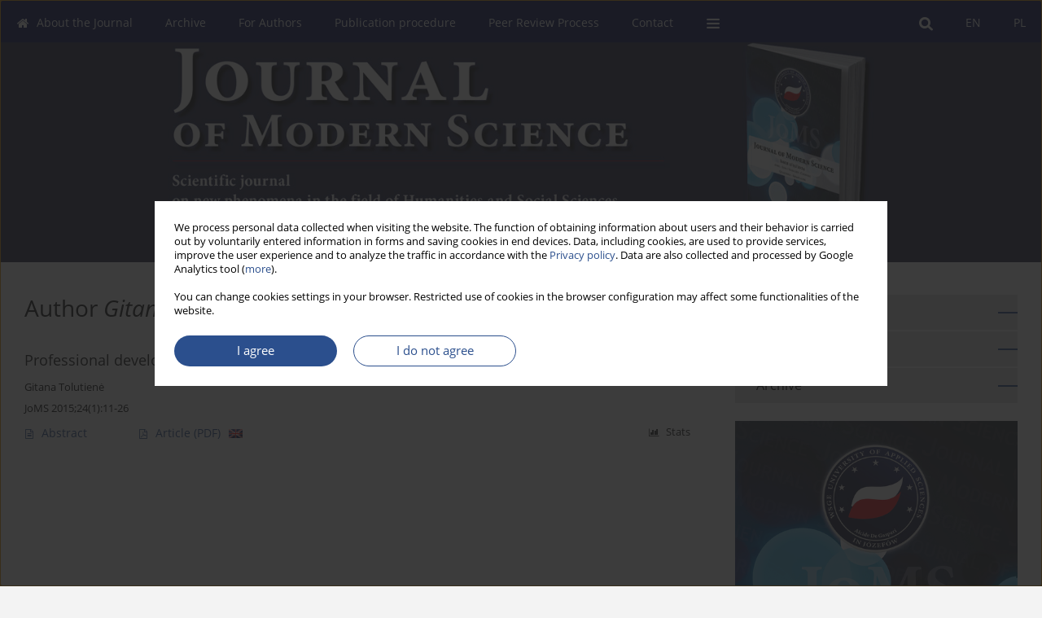

--- FILE ---
content_type: text/html; charset=UTF-8
request_url: https://www.jomswsge.com/Author-Gitana-Tolutien%EF%BF%BD%EF%BF%BD/75760
body_size: 7467
content:
<!DOCTYPE html>
<html xmlns:mml="http://www.w3.org/1998/Math/MathML" lang="en">
<head>
<meta charset="utf-8" />
<meta http-equiv="X-UA-Compatible" content="IE=edge" />
<meta name="viewport" content="width=device-width, initial-scale=1" />
<meta name="robots" content="all,index,follow" />


	<link rel="shortcut icon" href="https://www.journalssystem.com/_static/g/c/js_favicon.ico?v=1" type="image/x-icon" />

<link rel="stylesheet" href="https://www.jomswsge.com/es-static/esfontsv5/styles.css?v6" />

<link rel="stylesheet" href="https://www.journalssystem.com/_static/common/bootstrap-4.6.0-dist/css/bootstrap.css" />
<style>

a {color: #2b4f8d;}
a:link {text-decoration:none;color: #2b4f8d;}
a:visited {text-decoration:none;color: #2b4f8d;}
a:focus {text-decoration:underline;color: #2b4f8d;}
a:active {text-decoration:none;color: #2b4f8d;}
a:hover {text-decoration:underline;color: #2b4f8d;}

</style>
<link rel="stylesheet" type="text/css" href="https://www.jomswsge.com/es-static/css/styles_v2.css?v231567" />
<link rel="stylesheet" type="text/css" href="https://www.jomswsge.com/es-static/css/v2-box.css?v1.1" />


<script src="https://www.journalssystem.com/_static/common/jquery-3.6.0.min.js"></script>
<script src="https://www.journalssystem.com/_static/common/bootstrap-4.6.0-dist/js/bootstrap.min.js"></script>
<script src="https://www.journalssystem.com/_static/common/jquery.fancybox.min.js?v=3"></script>
<link rel="stylesheet" href="https://www.journalssystem.com/_static/common/jquery.fancybox.min.css?v=3" type="text/css" media="screen" />

<script src="https://www.journalssystem.com/_static/js/scripts.js?v=v2.1234"></script>


<style>



@media (min-width: 1px) {
	img.articleImg		{width: 100px;}
	img.articleImgList	{width: 100px;}
	div.articleInfo {}	
}
@media (min-width: 768px) {
	img.articleImg		{width: 190px;}
	img.articleImgList	{width: 110px;}
	div.articleInfo {width: calc(100% - 200px); float: left;}	
}


.issuePdfButton					{display:inline-block; background:#010B55; padding:7px 14px;color:#ffffff !important; }






div.topMenuIn							{background-color: #010B55; }
div.topMenuIn .submenu					{background-color: #010B55; }
div.searchArea							{background-color: #010B55; }
div.mMenu	 							{background: #010B55; }
a.mMenu.collapsed  						{ background-color: #010B55; }
a.mMenu  								{ color: #010B55;}
a.mSearch.collapsed  					{ background-color: #010B55; }
a.mSearch			  					{ color: #010B55;}










div.magBibliography2 a:hover 					{color: #2b4f8d;}

div.rightBox0:hover .boxIcon	{color:#2b4f8d;}
div.rightBox1:hover .boxIcon	{color:#2b4f8d;}

div.articleTopInner	 a.articleTopL:hover		{border-bottom:2px solid #2b4f8d; color: #2b4f8d;}
a.articleNavArrow:hover							{color: #2b4f8d;}

a.download-pdf							{color: #2b4f8d;}
a.download-pdf:hover					{color: #2b4f8d;}

a.magStats:hover				{color:  #2b4f8d;}
a.advSearch:hover				{color:  #2b4f8d;}
div.logosMore a:hover			{color:  #2b4f8d;}

a.cookieAccept					{background:  #2b4f8d;}
a.cookieDecline					{color:  #2b4f8d;border:1px solid #2b4f8d;}
a.cookieMore					{color:  #2b4f8d;}

div.refExternalLink	.icon			{color:  #2b4f8d;}
div.otherArticles a:hover				{color: #2b4f8d;}
div.scrollArrow	a:hover				{color: #2b4f8d;}

.bgMain								{background-color: #2b4f8d !important;}


a.magArticleTitle:hover			{color:  #2b4f8d;}
div.topMenuFullClose a:hover	{color:  #2b4f8d;}
a.cookieAlertClose:hover		{color:  #2b4f8d;}
div.topMenuFull a.menuOpt:hover	{color:  #2b4f8d;}

div.tabsIn a.tabCur				{border-top: 1px solid #2b4f8d;}
	
div.impOptionsBorder {border-color: #2b4f8d;}
a.impOptionSubmit {background: #2b4f8d;}


a.impOptionSubmit:hover {background: #5fb6e1;}

a.impOption {border-color: #2b4f8d; color: #2b4f8d;}
a.impOption:hover {background: #2b4f8d;}
div.menu a.menuCurrentPos   {border-color: #2b4f8d;}
div.pagingDiv a {color: #2b4f8d; }
div.pagingDiv a:hover {background: #2b4f8d; border: 1px solid #2b4f8d; }
div.pagingDiv b {background: #2b4f8d;}
div.subtitleUnderline { border-bottom: 2px solid #2b4f8d;}

div.rightBoxOptLine 	{ border-bottom:2px solid #2b4f8d; }
div.logosMoreLine		{ border-bottom:2px solid #2b4f8d; }

div.highlights ul li::before { color: #2b4f8d;}	

ul.tops li.current 			{ border-bottom-color:#2b4f8d;}
div.header 					{ background: #252849; border-bottom:0;}
div.metricValueImp 			{ color:#2b4f8d;}
div.metrics a				{ color:#2b4f8d;}

input.emailAlertsButton 	{color: #2b4f8d;}


div.linksColorBackground	{background: #2b4f8d;}

div.whiteLogoOut				{background: #252849;}

div.abstractSup				{background: #2b4f8d;}
div.abstractSupLink			{color: #2b4f8d; }	
div.abstractSupLink:hover	{background: #2b4f8d; color:#fff; }	




















</style>

<script>

function countStats(articleId, countType) {
	$.get('https://www.jomswsge.com/CountStats/'+articleId+'/'+countType+'/');
}

function pdfStats(articleId) {
	countStats(articleId, 'PDF');
}

jQuery(document).ready(function() {	
	$(".db-orcid").each(function(){
        var elementContent = $(this).html();
        elementContent = '<div class="icon icon-orcid"></div>'+elementContent;
        $(this).html(elementContent);
    });
	
	$(".db-googlescholar").each(function(){
        var elementContent = $(this).html();
        elementContent = '<div class="icon icon-googlescholar"></div>'+elementContent;
        $(this).html(elementContent);
    });
	
	$(".db-researcherid").each(function(){
        var elementContent = $(this).html();
        elementContent = '<div class="icon icon-researcher-id"></div>'+elementContent;
        $(this).html(elementContent);
    });
    
	$(".db-scopus").each(function(){
        var elementContent = $(this).html();
        elementContent = '<div class="icon icon-scopus"></div>'+elementContent;
        $(this).html(elementContent);
    });
    
});

</script><script src="https://www.journalssystem.com/_static/common/jcanvas.min.js"></script>
<script src="https://www.journalssystem.com/_static/common/es.canvas.js?v2"></script>



<title>
			Journal of Modern Science - Author Gitana Tolutienė
	</title>

<script src="https://platform-api.sharethis.com/js/sharethis.js#property=647f0be740353a0019caf2e3&product=inline-share-buttons&source=platform" async="async"></script>

<!-- Google Analytics -->
		
</head>
<body>
	<div id="skipLinks">
	<a href="#contentId">Skip to content</a>
</div>

<div class="container-fluid">

<div class="d-none d-md-block">

</div>
<div class="d-block d-md-none"><!-- mobile menu -->
	<div class="mMenu">
	
	

		   <a href="#" onclick="$('#mMenuCollapse').slideToggle(400); $('#mSearchCollapse').hide();  return false;" class="dirRight menuOpt mobileMenuIcoOpt">
		   		<div class="icon icon-reorder"></div>
		   </a>
		   <a href="#" onclick="$('#mSearchCollapse').slideToggle(150); $('#mMenuCollapse').hide(); return false;" class="dirRight menuOpt mobileMenuIcoOpt">
		   		<div class="icon icon-search"></div>
		   </a>
		   			 	
		 			 	
		 			 
		   			 	
		 			 	
		 			 	
					 			   
		   				<div class="topMenuIn dirRight">
													<a href="https://www.jomswsge.com/" class="menuOpt  dirRight">PL</a>
																	<a href="https://www.jomswsge.com/en" class="menuOpt current dirRight">EN</a>
											</div>
						
		   <div class="clearAll">&nbsp;</div>
		   <div class="mobileMenuHiddenDiv" id="mMenuCollapse">
		     	 <div class="mobileMenu">
											<a href="https://www.jomswsge.com/About-the-Journal,755.html" class="menuOpt  ">About the Journal</a>
								
									<a href="https://www.jomswsge.com/Editorial-Board,767.html" class="menuOpt menuSub  ">Editorial Board</a>
									<a href="https://www.jomswsge.com/Scientific-Council,4610.html" class="menuOpt menuSub  ">Scientific Council</a>
									<a href="https://www.jomswsge.com/Reviewers,756.html" class="menuOpt menuSub  ">Reviewers</a>
									<a href="https://www.jomswsge.com/Ethical-Code,5159.html" class="menuOpt menuSub  ">Ethical Code</a>
									<a href="https://www.jomswsge.com/AI-Policy,5589.html" class="menuOpt menuSub  ">AI Policy</a>
									<a href="https://www.jomswsge.com/Special-Issue,770.html" class="menuOpt menuSub  ">Special Issue</a>
									<a href="https://wsge.edu.pl/en/information_about_gdp/" target="_blank" class="menuOpt menuSub  ">GDRP - information on the processing of personal data</a>
									<a href="https://www.jomswsge.com/Terms-of-the-journal,4347.html" class="menuOpt menuSub  ">Terms of the journal</a>
									<a href="https://www.jomswsge.com/Indexing,769.html" class="menuOpt menuSub  ">Indexing</a>
									<a href="https://www.jomswsge.com/Licenses-Access,4344.html" class="menuOpt menuSub  ">Licenses & Access</a>
															<a href="https://www.jomswsge.com/Archive" class="menuOpt  ">Archive</a>
								
															<a href="https://www.jomswsge.com/For-Authors,757.html" class="menuOpt  ">For Authors</a>
								
									<a href="https://www.jomswsge.com/Publishing-Policy,4355.html" class="menuOpt menuSub  ">Publishing Policy</a>
									<a href="https://www.jomswsge.com/Technical-instruction-for-the-authors,4356.html" class="menuOpt menuSub  ">Technical instruction for the authors</a>
									<a href="https://www.jomswsge.com/Agreement-CC-BY-SA,760.html" class="menuOpt menuSub  ">Agreement CC BY-SA</a>
									<a href="https://www.jomswsge.com/Copyright-statement,761.html" class="menuOpt menuSub  ">Copyright statement</a>
															<a href="https://www.jomswsge.com/Publication-procedure,762.html" class="menuOpt  ">Publication procedure</a>
								
															<a href="https://www.jomswsge.com/Peer-Review-Process,5435.html" class="menuOpt  ">Peer Review Process</a>
								
									<a href="https://www.jomswsge.com/dl/6ebb9329ec42df123b539299dcf91bdf/" class="menuOpt menuSub  ">Reviewer’s form .doc</a>
									<a href="https://www.jomswsge.com/dl/5f58937e07d72f39ca92aeb0e4094d63/" class="menuOpt menuSub  ">Reviewer’s form .pdf</a>
															<a href="https://www.jomswsge.com/Contact,4337.html" class="menuOpt  ">Contact</a>
								
										</div>		   </div>
		   <div class="mobileMenuHiddenDiv" id="mSearchCollapse">
		     	<div class="mobileSearch">
<div class="divRelative">
	<form action="https://www.jomswsge.com/Search/" name="searchFormmobile" method="get">
		<input name="s" type="text" class="mobileSearchInput" value=""/>
		<div class="searchBut"><a href="#" onclick="document.searchFormmobile.submit();return false;"><div class="icon icon-angle-right"></div></a></div>
					<div class="clearAll">&nbsp;</div>
			<div class="advSearchLink dirRight"><a href="https://www.jomswsge.com/Advanced-search/">ADVANCED SEARCH</a></div>
			<div class="clearAll">&nbsp;</div>
			</form>
	</div>
</div>		   </div>
	</div>
</div>

<div class="row d-none d-md-block">
	<div class="col-12">
		<div class="topMenuUnder"></div>
		<div class="topMenu" id="topMenuId">
			<div class="topMenuIn">
		 														<a href="https://www.jomswsge.com/" class="menuOpt  dirRight">PL</a>
																	<a href="https://www.jomswsge.com/en" class="menuOpt current dirRight">EN</a>
													 	
		 	<a href="#" class="menuOpt dirRight" id="searchButtonId" onclick="toggleSearchForm(); return false;"><div class="menuIcon icon icon-search" aria-hidden="true"></div></a>
		 	
		 	<div class="searchArea" id="searchAreaId"><div class="searchAreaIn">
		 		<div class="searchButton">
		 			<a href="#" onclick="document.getElementById('searchFormId').submit();">SEARCH</a>
		 		</div>
		 		<form action="https://www.jomswsge.com/Search/" id="searchFormId" name="searchForm" method="get">
					<input name="s" id="searchInputId" type="text" value=""/>
				</form>
		 	</div></div>
		 	
		 	<script>
			
		
				function toggleSearchForm(){
					$('#searchAreaId').toggle(); 
					$('#searchButtonId').toggleClass('menuOptSubmenuOpen'); 
					document.getElementById('searchInputId').focus(); 
				}
				
				function hideSearchForm() { 
					$('#searchAreaId').hide(); 
					$('#searchButtonId').removeClass('menuOptSubmenuOpen'); 
			    }
				
				function setSubmenuWidth(menuPosId) { 
					$("#submenu"+menuPosId).css("min-width", $("#menuPos"+menuPosId).outerWidth() + "px");
				}
				
				$(window).scroll(function () { 
					hideSearchForm();
			    });
			
			
			</script>
		 	
										<div class="dirLeft" onmouseover="$('#submenu755').show(0, setSubmenuWidth(755)); $('#menuPos755').addClass('menuOptSubmenuOpen');"  onmouseout="$('#submenu755').hide(); $('#menuPos755').removeClass('menuOptSubmenuOpen');">
										<a id="menuPos755" href="https://www.jomswsge.com/About-the-Journal,755.html" class="menuOpt ">
						<div class="dirLeft icon icon-home" aria-hidden="true"></div> About the Journal
					</a>
										
											<div class="submenu" id="submenu755"><div class="submenuIn">
													<a href="https://www.jomswsge.com/Editorial-Board,767.html" class="menuSubOpt">Editorial Board</a>
													<a href="https://www.jomswsge.com/Scientific-Council,4610.html" class="menuSubOpt">Scientific Council</a>
													<a href="https://www.jomswsge.com/Reviewers,756.html" class="menuSubOpt">Reviewers</a>
													<a href="https://www.jomswsge.com/Ethical-Code,5159.html" class="menuSubOpt">Ethical Code</a>
													<a href="https://www.jomswsge.com/AI-Policy,5589.html" class="menuSubOpt">AI Policy</a>
													<a href="https://www.jomswsge.com/Special-Issue,770.html" class="menuSubOpt">Special Issue</a>
													<a href="https://wsge.edu.pl/en/information_about_gdp/" target="_blank" class="menuSubOpt">GDRP - information on the processing of personal data</a>
													<a href="https://www.jomswsge.com/Terms-of-the-journal,4347.html" class="menuSubOpt">Terms of the journal</a>
													<a href="https://www.jomswsge.com/Indexing,769.html" class="menuSubOpt">Indexing</a>
													<a href="https://www.jomswsge.com/Licenses-Access,4344.html" class="menuSubOpt">Licenses & Access</a>
												</div></div>
								
				</div>
													<div class="dirLeft" >
										<a id="menuPos754" href="https://www.jomswsge.com/Archive" class="menuOpt ">
						 Archive
					</a>
										
								
				</div>
													<div class="dirLeft" onmouseover="$('#submenu757').show(0, setSubmenuWidth(757)); $('#menuPos757').addClass('menuOptSubmenuOpen');"  onmouseout="$('#submenu757').hide(); $('#menuPos757').removeClass('menuOptSubmenuOpen');">
										<a id="menuPos757" href="https://www.jomswsge.com/For-Authors,757.html" class="menuOpt ">
						 For Authors
					</a>
										
											<div class="submenu" id="submenu757"><div class="submenuIn">
													<a href="https://www.jomswsge.com/Publishing-Policy,4355.html" class="menuSubOpt">Publishing Policy</a>
													<a href="https://www.jomswsge.com/Technical-instruction-for-the-authors,4356.html" class="menuSubOpt">Technical instruction for the authors</a>
													<a href="https://www.jomswsge.com/Agreement-CC-BY-SA,760.html" class="menuSubOpt">Agreement CC BY-SA</a>
													<a href="https://www.jomswsge.com/Copyright-statement,761.html" class="menuSubOpt">Copyright statement</a>
												</div></div>
								
				</div>
													<div class="dirLeft" >
										<a id="menuPos762" href="https://www.jomswsge.com/Publication-procedure,762.html" class="menuOpt ">
						 Publication procedure
					</a>
										
								
				</div>
													<div class="dirLeft" onmouseover="$('#submenu5435').show(0, setSubmenuWidth(5435)); $('#menuPos5435').addClass('menuOptSubmenuOpen');"  onmouseout="$('#submenu5435').hide(); $('#menuPos5435').removeClass('menuOptSubmenuOpen');">
										<a id="menuPos5435" href="https://www.jomswsge.com/Peer-Review-Process,5435.html" class="menuOpt ">
						 Peer Review Process
					</a>
										
											<div class="submenu" id="submenu5435"><div class="submenuIn">
													<a href="https://www.jomswsge.com/dl/6ebb9329ec42df123b539299dcf91bdf/" class="menuSubOpt">Reviewer’s form .doc</a>
													<a href="https://www.jomswsge.com/dl/5f58937e07d72f39ca92aeb0e4094d63/" class="menuSubOpt">Reviewer’s form .pdf</a>
												</div></div>
								
				</div>
													<div class="dirLeft" >
										<a id="menuPos4337" href="https://www.jomswsge.com/Contact,4337.html" class="menuOpt ">
						 Contact
					</a>
										
								
				</div>
									
					 	
		 			 	
		 			 	 
					 	
		 			 	
		 			 	
					 	
		 			 	
						<div class="dirLeft">
		 		<a href="#" class="menuOpt" id="desktopFullMenuLinkId" onclick="$('#topMenuId').addClass('topMenuHidden'); $('#topMenuFullId').addClass('topMenuFullVisible'); hideSearchForm(); return false;">
		 			<div class="menuIcon icon icon-reorder"></div>
		 		</a>
		 	</div>
		 				<div class="clearAll"></div>
			</div>
			
			<div class="topMenuFull" id="topMenuFullId">
			<div class="topMenuFullIn">
				<div class="container-fluid stdRow">
				
					<div class="row">
						<div class="col-6 topMenuFullLogo">
						<div>
													<img src="https://www.jomswsge.com/_static/jms-en.jpg" alt="Logo of the journal: Journal of Modern Science" class="hLogo" style="max-width:190%;" />
												</div>
						</div>
						<div class="col-6 topMenuFullClose">
							<a href="#" onclick="$('#topMenuFullId').removeClass('topMenuFullVisible'); $('#topMenuId').removeClass('topMenuHidden'); return false;">
								<div class="icon icon-close-empty"></div>
							</a>
						</div>
					</div>
				
					<div class="row">

											<div class="col-md-3">
														<a href="https://www.jomswsge.com/About-the-Journal,755.html" class="menuOpt">
								About the Journal
							</a>
														
																						<a href="https://www.jomswsge.com/Editorial-Board,767.html" class="menuSubOpt">Editorial Board</a>
															<a href="https://www.jomswsge.com/Scientific-Council,4610.html" class="menuSubOpt">Scientific Council</a>
															<a href="https://www.jomswsge.com/Reviewers,756.html" class="menuSubOpt">Reviewers</a>
															<a href="https://www.jomswsge.com/Ethical-Code,5159.html" class="menuSubOpt">Ethical Code</a>
															<a href="https://www.jomswsge.com/AI-Policy,5589.html" class="menuSubOpt">AI Policy</a>
															<a href="https://www.jomswsge.com/Special-Issue,770.html" class="menuSubOpt">Special Issue</a>
															<a href="https://wsge.edu.pl/en/information_about_gdp/" target="_blank" class="menuSubOpt">GDRP - information on the processing of personal data</a>
															<a href="https://www.jomswsge.com/Terms-of-the-journal,4347.html" class="menuSubOpt">Terms of the journal</a>
															<a href="https://www.jomswsge.com/Indexing,769.html" class="menuSubOpt">Indexing</a>
															<a href="https://www.jomswsge.com/Licenses-Access,4344.html" class="menuSubOpt">Licenses & Access</a>
																				</div>
																	<div class="col-md-3">
														<a href="https://www.jomswsge.com/Archive" class="menuOpt">
								Archive
							</a>
														
													</div>
																	<div class="col-md-3">
														<a href="https://www.jomswsge.com/For-Authors,757.html" class="menuOpt">
								For Authors
							</a>
														
																						<a href="https://www.jomswsge.com/Publishing-Policy,4355.html" class="menuSubOpt">Publishing Policy</a>
															<a href="https://www.jomswsge.com/Technical-instruction-for-the-authors,4356.html" class="menuSubOpt">Technical instruction for the authors</a>
															<a href="https://www.jomswsge.com/Agreement-CC-BY-SA,760.html" class="menuSubOpt">Agreement CC BY-SA</a>
															<a href="https://www.jomswsge.com/Copyright-statement,761.html" class="menuSubOpt">Copyright statement</a>
																				</div>
																	<div class="col-md-3">
														<a href="https://www.jomswsge.com/Publication-procedure,762.html" class="menuOpt">
								Publication procedure
							</a>
														
													</div>
													</div><div class="row topMenuFullLineOut"><div class="col-12 topMenuFullLine"></div></div><div class="row">
																	<div class="col-md-3">
														<a href="https://www.jomswsge.com/Peer-Review-Process,5435.html" class="menuOpt">
								Peer Review Process
							</a>
														
																						<a href="https://www.jomswsge.com/dl/6ebb9329ec42df123b539299dcf91bdf/" class="menuSubOpt">Reviewer’s form .doc</a>
															<a href="https://www.jomswsge.com/dl/5f58937e07d72f39ca92aeb0e4094d63/" class="menuSubOpt">Reviewer’s form .pdf</a>
																				</div>
																	<div class="col-md-3">
														<a href="https://www.jomswsge.com/Contact,4337.html" class="menuOpt">
								Contact
							</a>
														
													</div>
															
				</div>
				</div>
			</div>	
			</div>
			
		</div>
	</div>
</div>



<div class="row header">
<div class="container-fluid stdRow">
<div class="row" id="jsHeaderId">
	<div class="col-12">
					<div class="headLogo headLogoNoPad">
				<div class="d-none d-md-block">
								</div>
				<a href="https://www.jomswsge.com/en">
									<img src="https://www.jomswsge.com/_static/jms-en.jpg" alt="Logo of the journal: Journal of Modern Science" class="hLogo" style=""  />
								</a>
				<div class="d-none d-md-block">
								</div>
			</div>
			<div id="contentId"></div>
	</div>
</div>
</div>
</div>




<div class="row mainBG">
<div class="container-fluid stdRow">
<div class="row">
	<div class="col-12 col-md-8 mainDiv">
		
		
			
		
				
	
			
			
		
			<h1>Author <i>Gitana Tolutienė</i></h1>
		
				<div style="height: 7px;line-height: 7px;font-size: 0;">&nbsp;</div>





<div rel="articles-list-rel">
<div rel="areaRelType" class="magArticleNoBorder ">

		
		
	
		
	
	
	<a href="https://www.jomswsge.com/,81850,0,2.html"  class="magArticleTitle">
		<h2>Professional development on the aspect
of learning from experience</h2>
	</a>
	
					<div class="magAuthors">
							<a href="https://www.jomswsge.com/Author-Gitana+Tolutien%C4%97/75760" class="black">Gitana Tolutienė</a>					</div>
				
			<div class="magBibliography2">
			JoMS 2015;24(1):11-26
		</div>
		
			
	
	<div class="clearAll">&nbsp;</div>
	
		<div>
		<div class="row no-gutters">
    		<div class="col-12 col-lg-9 order-2 order-lg-1 pad-top-12">
        		        		<a class="dirLeft magAbstract" href="https://www.jomswsge.com/,81850,0,2.html" ><div class="icon icon-file-text-o"></div>Abstract</a>
        		        		
        		        			        			<a class="dirLeft magFullT"  target="_blank" onclick="pdfStats(81850);return true;" href="https://www.jomswsge.com/pdf-81850-17257?filename=Professional-development-.pdf"><div class="icon icon-file-pdf-o"></div>
        			<img class="dirRight" src="https://www.journalssystem.com/_static/g/c/flags/2.gif" />        			Article <span class="block">(PDF)</span>
        			</a> 
        		    		</div>
    		
    		    			<div class="col-12 col-lg-3 text-left text-lg-right pad-top-3 pad-top-lg-12 order-1 order-lg-2">
    			<div class="d-inline-block">
    									
    				    	    			<a class="dirLeft magStats" href="#" data-fancybox="popup" data-type="ajax" data-src="https://www.jomswsge.com/stats/81850/"><div class="dirLeft icon icon-bar-chart"></div>Stats</a>
    
        				        			   
    				
    				<div class="clearAll">&nbsp;</div>
    			</div> 
    			</div>
    				
		</div>
	</div>
		
</div>
</div>

	
		
		<!--  END MAIN -->
		</div>
		
		<div class="col-12 col-md-4">
		
			<div class="rightBoxes fullWidth">
						
						
			<div style="padding-bottom:20px">
	<a href="https://www.editorialsystem.com/jmsen" target="_blank" class="rightBoxOpt" title="Submit your paper - Opens in a new window" >
		<div class="rightBoxOptLine"></div>
		Submit your paper
	</a>

			<a href="https://www.jomswsge.com/For-Authors,757.html" class="rightBoxOpt" >
			<div class="rightBoxOptLine"></div>
			For Authors		</a>
			<a href="https://www.jomswsge.com/Archive" class="rightBoxOpt" >
			<div class="rightBoxOptLine"></div>
			Archive		</a>
					
</div>								
						
						
							
								
							
					
			
															<a href="/dl/a4484a5edd245e34753ae6dc96dd07ca/" class="sidePic"><img src="https://www.jomswsge.com/f/a_2499_af5f1292fe62cd651853e946171611d7.jpg" alt=""/><br/></a>
						<div style="height: 10px;line-height: 10px;font-size: 0;">&nbsp;</div>																				<a href="https://creativecommons.org/licenses/by-sa/3.0/" class="sidePic"><img src="https://www.jomswsge.com/f/a_1976_bd84a992b4fa4ded90680cf00070d418.jpg" alt=""/><br/></a>
						<div style="height: 10px;line-height: 10px;font-size: 0;">&nbsp;</div>													
								
				
				
									<div class="rightBox1" >
	<div class="rightBoxLabel"><div class="boxIcon icon icon-envelope-o dirRight" aria-hidden="true"></div>Email alerts</div>
	
	<label for="subscribeEmail">Enter your email address</label>		
	<div style="height: 8px;line-height: 8px;font-size: 0;">&nbsp;</div>	<input class="emailAlertsEmail" type="text" id="subscribeEmail" placeholder="Email address" />	
	<div style="height: 8px;line-height: 8px;font-size: 0;">&nbsp;</div>	<a href="#" onclick="subscribeEmail('https://www.jomswsge.com/nl/subscribe/?langId=2'); return false;">Sign up</a>
	<div class="dirRight"><a class="em-09 colorBlack pad-top-2 unsubscribeLink" href="#" onclick="unsubscribeEmail('https://www.jomswsge.com/nl/unsubscribe/?langId=2'); return false;">Unsubscribe</a></div>
</div>





									
								
				
					
				
									<div class="rightBox1">
	<div class="rightBoxLabel"><div class="boxIcon icon icon-arrow-graph-up-right dirRight"></div>Most read</div>

		
	 
	<div id="monthlyTop" rel="topRel" >		
    	<ul class="tops">

		
	    	<li class="dirLeft current">
    		    			Month
    		    	</li> 
    	<div style="width: 15px; " class="dirLeft">&nbsp;</div>		
	    	<li class="dirLeft ">
    		    		<a href="#" onclick="$('[rel=topRel]').hide(); $('#yearTop').show(); return false;">Year</a>
    		    	</li>
    	<div style="width: 15px; " class="dirLeft">&nbsp;</div>    	
	<div class="clearAll">&nbsp;</div>
</ul>
		<div class="otherArticles">
			
	<div class="boxPos topPos">
		<a  href="https://www.jomswsge.com/Zmiana-paradygmatu-polityki-klimatycznej-w-swietle-decyzji-podejmowanych-przez-Donalda,210406,0,2.html">Climate Policy Paradigm Shift in Light of Donald Trump's Decisions</a>
	</div>
			
	<div class="boxPos topPos">
		<a  href="https://www.jomswsge.com/The-influence-of-digital-marketing-and-social-media-marketing-on-consumer-buying,189429,0,2.html">The influence of digital marketing and social media marketing on consumer buying behavior</a>
	</div>
			
	<div class="boxPos ">
		<a  href="https://www.jomswsge.com/Artificial-Intelligence-and-Social-Emotional-Learning-what-relationship-,196765,0,2.html">Artificial Intelligence and Social-Emotional Learning: what relationship?</a>
	</div>
</div>	</div>
		
		<div id="yearTop" rel="topRel" style="display:none;">
    	<ul class="tops">

		
	    	<li class="dirLeft ">
    		    			<a href="#" onclick="$('[rel=topRel]').hide(); $('#monthlyTop').show(); return false;">Month</a>
    		    	</li> 
    	<div style="width: 15px; " class="dirLeft">&nbsp;</div>		
	    	<li class="dirLeft current">
    		    			Year
    		    	</li>
    	<div style="width: 15px; " class="dirLeft">&nbsp;</div>    	
	<div class="clearAll">&nbsp;</div>
</ul>
    	<div class="otherArticles">
			
	<div class="boxPos topPos">
		<a  href="https://www.jomswsge.com/Zmiana-paradygmatu-polityki-klimatycznej-w-swietle-decyzji-podejmowanych-przez-Donalda,210406,0,2.html">Climate Policy Paradigm Shift in Light of Donald Trump's Decisions</a>
	</div>
			
	<div class="boxPos topPos">
		<a  href="https://www.jomswsge.com/Zdolnosci-mobilizacyjne-panstwa-w-warunkach-kryzysu-demograficznego,212615,0,2.html">The Mobilization Capacity of the State in the Context of Demographic Crisis</a>
	</div>
			
	<div class="boxPos ">
		<a  href="https://www.jomswsge.com/Sensory-Processing-Sensitivity-Mindfulness-Resilience-and-Happiness-Exploring-Relationships,213530,0,2.html">Sensory Processing Sensitivity, Mindfulness, Resilience and Happiness – Exploring Relationships</a>
	</div>
</div>	</div>
		
</div>					

					
					
									
<div class="rightBox1" >
	<div class="rightBoxLabel"><div class="boxIcon icon icon-ios-browsers-outline dirRight" aria-hidden="true"></div>Indexes</div>
	<div style="height: 1px;line-height: 1px;font-size: 0;">&nbsp;</div>	<div class="indexPos boxPos"><a href="https://www.jomswsge.com/Keywords">Keywords index</a></div>
			<div class="indexPos boxPos"><a href="https://www.jomswsge.com/Topics">Topics index</a></div>
		<div class="boxPos"><a href="https://www.jomswsge.com/Authors">Authors index</a></div>
</div>								
										</div>
		</div>
	</div>
	</div>
	</div>
	
	 
	<div class="row footer1">
	<div class="container-fluid stdRow">
	<div class="row">
		<div class="col-6">
												<div class="issn">
				<div style="display:inline-block;">
				<table>
				<tr><td class="issnLabel">eISSN:</td><td class="issnValue">2391-789X</td></tr>				<tr><td class="issnLabel">ISSN:</td><td class="issnValue">1734-2031</td></tr>				</table>
				</div>
			</div>	
					</div>
		
		<div class="col-6 text-right">	
		<img src="https://www.journalssystem.com/_static/g/c/js_logo_small.png" alt="Journals System - logo"/>		
		</div>
	</div>
	</div>
	</div>
	
	<div class="row footer2">
	<div class="container-fluid stdRow">
	<div class="row">
		<div class="col-12">
			<div class="copyright">			
								<div class="text-center">© 2006-2026 Journal hosting platform by <a href="http://www.bentus.com">Bentus</a></div>
			</div>
		</div>
	</div>
	</div>
	</div>
		
	
<div class="hidden">
	<a id="cookieAlertLinkId" href="#" data-fancybox="cookie-alert" data-src="#acceptCookiesId"></a>
</div>

<script> 

var acceptCookies = getCookie("acceptOwnCookiesCookie");
var declineCookies = getCookie("declineOwnCookiesCookie");

if (acceptCookies == 1 || declineCookies == 1) {
}
else{
	jQuery(document).ready(function() {	
		$("[data-fancybox=cookie-alert]").fancybox({
			'modal'	: true
		});
		
		$('#cookieAlertLinkId').click();
	});
}

</script>	
<div class="hidden">
<div id="acceptCookiesId" class="box-w-900">
	<div>
		<div class="pad-bot-10 font09em lh14em">We process personal data collected when visiting the website. The function of obtaining information about users and their behavior is carried out by voluntarily entered information in forms and saving cookies in end devices. Data, including cookies, are used to provide services, improve the user experience and to analyze the traffic in accordance with the <a href='https://www.editorialsystem.com/Privacy-policy/' target='_blank' title='Privacy policy - Opens in a new window'>Privacy policy</a>. Data are also collected and processed by Google Analytics tool (<a href='https://www.google.com/intl/eng/policies/privacy/partners/' target='_blank' title='Google - Opens in a new window'>more</a>).<br/><br/>You can change cookies settings in your browser. Restricted use of cookies in the browser configuration may affect some functionalities of the website.</div>
	</div>
	
	<div class="text-center">
	<a href="#" class="cookieAccept" onclick="setCookie('acceptOwnCookiesCookie',1,800); $.fancybox.close(); return false;">
		I agree
	</a>
	<a href="#" class="cookieDecline" onclick="setCookie('declineOwnCookiesCookie',1,3); $.fancybox.close(); return false;">
		I do not agree
	</a>
		</div>
</div>
</div>

	
	<div class="row footer2">
	<div class="container-fluid stdRow">
	<div class="row">
	<div class="col-12 scrollArrow">
		<script>
			$(document).ready(function(){
				// scroll body to 0px on click
				$('#scrollToTop').click(function () {
					var body = $("html, body");
					body.animate({scrollTop:0}, 500, 'swing');
				});
			});
		</script>
	
		<a href="#" id="scrollToTop"><img src="https://www.journalssystem.com/_static/v/chevron-up.svg" width="31" alt="Scroll to top"/></a>
	</div>
	</div>
	</div>
	</div>
	
</div>
</body>
</html>